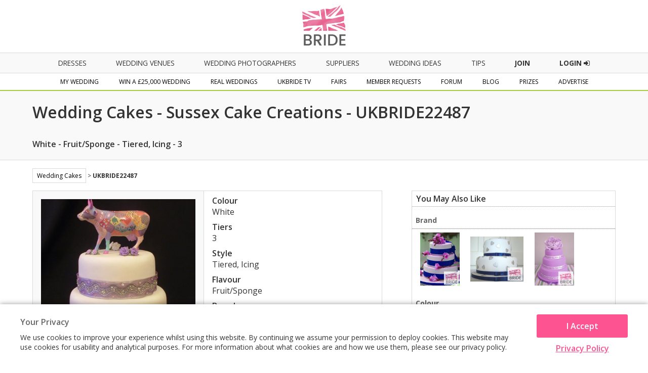

--- FILE ---
content_type: text/html; charset=utf-8
request_url: https://www.ukbride.co.uk/wedding-ideas-product/sussex-cake-creations-white-3-tiered-icing-fruit-sponge-cb2ff
body_size: 7521
content:
<!DOCTYPE html>
<html lang="en">
   <head>
   	<!--<meta name="viewport" content="width=device-width">-->        
    
    
    <script>
    
        if(window.top != window.self) {
            document.documentElement.className += "framed";
        } 

    </script>

            <meta name="viewport" content="width=device-width">
    
	<meta http-equiv="Content-Type" content="text/html; charset=utf-8" />
<title>Sussex Cake Creations - White Fruit/Sponge 3  - 22487 | UKbride</title>
<meta name="title" content="Sussex Cake Creations - White Fruit/Sponge 3  - 22487 | UKbride" />
<meta name="description" content="Sussex Cake Creations - White Fruit/Sponge 3  - 22487 | UKbride - Wedding dresses finder.  Our number one wedding website has over 20,000 wedding dresses for any budget, you can even create your own wedding dress with our dress app" />
<meta name="distribution" content="Global" />
<meta name="rating" content="Safe For Kids" />
<meta name="copyright" content="Whitespace Publishers Ltd 2018" />
<meta name="expires" content="never" />
<meta name="google-site-verification" content="4bUrFkAsdcU1Lf4Px8iPZ8Tn6AHQmCGsaOWlJlWUzhg" />

    

	<link rel='canonical' href='https://www.ukbride.co.uk/wedding-ideas-product/sussex-cake-creations-white-3-tiered-icing-fruit-sponge-cb2ff' />          <style type="text/css">
            #body div#body-bckgrd {background:none;}
      </style>
    

    
     

	

	<!--[if lt IE 9]>
	    <script src="/js/frontend/html5shiv.js"></script>
        <link rel="stylesheet" type="text/css" href="/css/frontend/ieEight2015.css">
    <![endif]-->

    <link rel="stylesheet" href="/css/frontend/font-awesome.min.css">
    <link href='//fonts.googleapis.com/css?family=Open+Sans:700,600,800,400' rel='stylesheet' type='text/css'>

    

    
    <!-- UKB -->
    <!-- Global site tag (gtag.js) - Google Analytics -->
    <script async src="https://www.googletagmanager.com/gtag/js?id=UA-3710023-2"></script>
    <script>
    window.dataLayer = window.dataLayer || [];
    function gtag(){dataLayer.push(arguments);}
    gtag('js', new Date());

    gtag('config', 'UA-3710023-2');
    </script>



    <!-- Global site tag (gtag.js) - AdWords: 1057469722 -->
    <script async src="https://www.googletagmanager.com/gtag/js?id=AW-1057469722"></script>
    <script>
      window.dataLayer = window.dataLayer || [];
      function gtag(){dataLayer.push(arguments);}
      gtag('js', new Date());

      gtag('config', 'AW-1057469722');
    </script>

    
  <script type="text/javascript" src="/sfProtoculousPlugin/js/prototype.js"></script>
<script type="text/javascript" src="/js/timeout.js"></script>
<script type="text/javascript" src="/sfProtoculousPlugin/js/effects.js"></script>
<script type="text/javascript" src="/js/vendor/marquee.js"></script>
<script type="text/javascript" src="/js/frontend/global.js"></script>
<script type="text/javascript" src="/js/vendor/tooltips.js"></script>
<script type="text/javascript" src="/js/frontend/tracker.js"></script>
<script type="text/javascript" src="/js/jquery/jquery.min.js"></script>
<script type="text/javascript" src="/js/frontend/global2015.js"></script>
<script type="text/javascript" src="/js/vendor/scroller.js"></script>
<link rel="stylesheet" type="text/css" media="screen" href="/css/timeout.css,/css/frontend/global.css,/css/frontend/adverts.css,/css/vendor/tabs.css,/css/frontend/shop.css,/css/frontend/global2015.css,/css/frontend/wedding_ideas.css,/css/frontend/nws_ads.css" />
</head>
  <body class='body_ukbride'>


<!-- Facebook Pixel Code -->
<script>
  !function(f,b,e,v,n,t,s)
  {if(f.fbq)return;n=f.fbq=function(){n.callMethod?
  n.callMethod.apply(n,arguments):n.queue.push(arguments)};
  if(!f._fbq)f._fbq=n;n.push=n;n.loaded=!0;n.version='2.0';
  n.queue=[];t=b.createElement(e);t.async=!0;
  t.src=v;s=b.getElementsByTagName(e)[0];
  s.parentNode.insertBefore(t,s)}(window, document,'script',
  'https://connect.facebook.net/en_US/fbevents.js');
  fbq('init', '334244380095122');
  fbq('track', 'PageView');
</script>

<!-- End Facebook Pixel Code -->

<!-- Global site tag (gtag.js) - AdWords: 1057469722 -->
<script async src="https://www.googletagmanager.com/gtag/js?id=AW-1057469722"></script>
<script>
  window.dataLayer = window.dataLayer || [];
  function gtag(){dataLayer.push(arguments);}
  gtag('js', new Date());

  gtag('config', 'AW-1057469722');
</script>

    
    
    </head>

    <body class='body_ukbride'>
        <noscript><img height="1" width="1" style="display:none"
  src="https://www.facebook.com/tr?id=334244380095122&ev=PageView&noscript=1"
/></noscript>

        <header name='header' class='main-header'>
        
            <div class='header-section'>
                <div class='ukbride-logo'>
                        <a style='display:inline-block;' href='//www.ukbride.co.uk'><img alt='UKbride Logo' src='/images/frontend/homepage2015/logo-original.png?v=130325' /></a>
                </div><!--end ukbride-logo-->
            </div>


                                <div class="nav-icon"></div>
                <div class='navigation-wrapper'>
                    <nav class='primary-navigation'>
                        <ul>
                                                        <li>
                                <a class='nav-dresses' href='/wedding-ideas/wedding-dresses'>dresses</a>
                                <div class='mobile-nav-expand'></div>
                                <ul class='nav-sub-menu nav-sub-menu-dresses container'>
                                    <li><a href='/wedding-ideas/wedding-dresses'>All Wedding Dresses</a></li>
                                    <li class='hide-on-mob'><a href='/wedding-dresses'>Create &amp; Find Your Dress</a></li>
                                    <li><a href='/wedding-ideas/bridesmaids'>Bridesmaid Dresses</a></li>
                                    <li><a href='/wedding-ideas/wedding-lingerie'>Wedding Lingerie</a></li>
                                    <li><a href='/wedding-ideas/mother-of-the-bride'>Mother of the Bride</a></li>
                                </ul>
                            </li>
                                                        <li>
                                <a class='nav-home' href='/wedding-venues'>Wedding Venues</a>
                                <div class='mobile-nav-expand'></div>
                                <ul class='nav-sub-menu nav-sub-menu-venues container'>
                                    <li><a class='mob-nav-boosted' href='/wedding-venues'>All Wedding Venues</a></li>
                                    <li><a class='mob-nav-boosted' href='/wedding-venues/united-kingdom/asian-weddings'>Asian Wedding Venues</a></li>
                                    <li><a class='mob-nav-boosted' href='/wedding-venues/united-kingdom/barns'>Barn Wedding Venues</a></li>
                                    <li><a class='mob-nav-boosted' href='/wedding-venues/united-kingdom/coastal'>Coastal Wedding Venues</a></li>
                                    <li><a href='/wedding-venues/united-kingdom/castles'>Castle Wedding Venues</a></li>
                                    <li><a href='/wedding-venues/united-kingdom/city-centre'>City Centre Venues</a></li>
                                    <li><a href='/wedding-venues/united-kingdom/golf-course'>Golf Course Wedding Venues</a></li>
                                    <li><a class='mob-nav-boosted' href='/wedding-venues/united-kingdom/historic'>Historic Wedding Venues</a></li>
                                    <li><a href='/wedding-venues/united-kingdom/sporting-venue'>Sporting Wedding Venues</a></li>
                                    <li><a href='/wedding-venues/united-kingdom/stately-home'>Stately Home Wedding Venues</a></li>
                                    <li><a href='/wedding-venues/united-kingdom/marquee-weddings'>Marquee &amp; Tipi Wedding Venues</a></li>
                                    <li><a href='/wedding-venues/united-kingdom/orangery-weddings'>Orangery Wedding Venues</a></li>
                                    <li><a href='/wedding-venues/united-kingdom/same-sex-weddings'>Same-Sex Wedding Venues</a></li>
                                    <li><a href='/wedding-venues/united-kingdom/hotel-weddings'>Hotel Wedding Venues</a></li>
                                    <li><a href='/wedding-venues/united-kingdom/woodland-weddings'>Woodland Wedding Venues</a></li>
                                    <li><a href='/wedding-venues/united-kingdom/exclusive-use'>Exclusive Use Wedding Venues</a></li>
                                    <li><a href='/wedding-venues/united-kingdom/unique-venues'>Unique Wedding Venues</a></li>
                                </ul>
                            </li>
                            <li>
                                <a class='nav-home' href='/wedding-photographers'>Wedding Photographers</a>
                            </li>
                            <li>
                                <a class='nav-suppliers' href='/wedding-suppliers'>suppliers</a>
                                <div class='mobile-nav-expand'></div>
                                    <ul class='nav-sub-menu nav-sub-menu-suppliers container'>
                                        <li class='nav-item-show-on-mob'><a href='/wedding-suppliers'>All Suppliers</a></li>
                                        <li><a href='/wedding-accommodation'>Accommodation</a></li>
                                        <li><a href='/boudoir-photography'>Boudoir Photography</a></li>
                                        <li><a href='/wedding-cakes-favours'>Cakes &amp; Favours</a></li>
                                        <li><a href='/cake-toppers'>Cake Toppers</a></li>
                                        <li><a href='/wedding-catering'>Catering</a></li>
                                        <li><a href='/wedding-celebrant'>Celebrant</a></li>
                                        <li><a href='/chocolate-fountains'>Chocolate</a></li>
                                        <li><a href='/cosmetic-surgery-beauty-treatments'>Cosmetic Surgery</a></li>
                                        <li><a href='/djs-disco'>DJs / Disco</a></li>
                                        <li class='nav-item-show-on-mob'><a href='/wedding-entertainment'>Entertainment</a></li>
                                        <li><a href='/fireworks'>Fireworks</a></li>
                                        <li class='nav-item-show-on-mob'><a href='/wedding-flowers'>Florists</a></li>
                                        <li><a href='/wedding-gift-list'>Gift List</a></li>
                                        <li><a href='/wedding-gifts'>Gifts</a></li>
                                        <li><a href='/wedding-hairstyles-wedding-hair-beauty'>Hair &amp; Beauty</a></li>
                                        <li><a href='/health-spas'>Health Spas / Fitness</a></li>
                                        <li><a href='/hen-do-stag-do'>Hen &amp; Stag Do</a></li>
                                        <li><a href='/honeymoon'>Honeymoon</a></li>
                                        <li><a href='/wedding-jewellery-wedding-accessories'>Jewellery &amp; Accessories</a></li>
                                        <li><a href='/bridal-lingerie'>Lingerie</a></li>
                                        <li><a href='/magicians'>Magicians</a></li>
                                        <li><a href='/wedding-marquees'>Marquees / Tipis</a></li>
                                        <li><a href='/mens-suit-hire'>Men's Formal Hire / Wear</a></li>
                                        <li><a href='/misc'>Misc</a></li>
                                        <li><a href='/mobile-bars'>Mobile Bars</a></li>
                                    </ul>
                                    <ul class='nav-sub-menu nav-sub-menu-offset nav-sub-menu-suppliers container'>
                                        <li><a href='/mother-of-the-bride'>Mother of the Bride</a></li>
                                        <li><a href='/musicians'>Musicians</a></li>
                                        <li><a href='/photo-booth'>Photo Booth</a></li>
                                        <li class='nav-item-show-on-mob'><a href='/wedding-photographers'>Photographers</a></li>
                                        <li><a href='/speech-writing'>Speech Writing</a></li>
                                        <li><a href='/wedding-invitations'>Stationery / Wedding Albums</a></li>
                                        <li><a href='/wedding-tiaras'>Tiaras / Veils</a></li>
                                        <li><a href='/toastmasters'>Toastmasters</a></li>
                                        <li><a href='/wedding-car-hire'>Transport</a></li>
                                        <li><a href='/wedding-decoration'>Venue Decoration</a></li>
                                        <li class='nav-item-show-on-mob'><a href='/wedding-venues'>Venues</a></li>
                                        <li><a href='/wedding-videographers'>Videographers</a></li>
                                        <li><a href='/wedding-dress-cleaning'>Wedding Dress Cleaners</a></li>
                                        <li><a href='/bridal-shops'>Wedding Dress/Fashion</a></li>
                                        <li><a href='/wedding-fairs-suppliers'>Wedding Fairs</a></li>
                                        <li><a href='/wedding-magazines'>Wedding Magazines</a></li>
                                        <li><a href='/wedding-planner'>Wedding Planner</a></li>
                                        <li><a href='/wedding-rings'>Wedding Rings</a></li>
                                        <li><a href='/weddings-abroad'>Weddings Abroad</a><li>
                                        <li><a href='/weight-loss'>Wellness, Health &amp; Well-being, Weight loss</a></li>
                                        <li><a href='/wedding-insurance'>Wedding Insurance</a></li>
                                        <li><a href='/wedding-childcare'>Wedding Childcare</a><li>
                                        <li><a href='/wedding-unique'>Something Different!</a><li>
                                        <li class='nav-item-show-on-mob nav-item-hide-on-desktop'><a href='/wedding-suppliers'>Other</a></li>
                                    </ul>
                            </li>
                                                        <li>
                                <a href='/wedding-ideas'>Wedding Ideas</a>
                            </li>
                                                        <li>
                                <a href='/tips-and-advice'>Tips</a>
                            </li>
                            <li>
                                <a href='/win-a-wedding' class='nav-cta-desktop'><span>Join</span></a>
                            </li>
                            <li>
                                                                <a href='/login' class='nav-cta-desktop'>Login <i class="fa fa-sign-in"></i></a>
                                                            </li>
                        </ul>
                    </nav><!--end primary-navigation-->
                    <nav class='secondary-navigation'>
                        <ul>
                            <li>
                                <a class='nav-mywedding' href='/my-wedding'>my wedding</a>
                                <div class='mobile-nav-expand'></div>
                                <ul class='nav-sub-menu nav-sub-menu-mywedding container'>
                                    <li class='mob-nav-boosted'><a href='/my-wedding'>My Homepage</a></li>
                                    <li class='mob-nav-boosted' ><a href='/quoteme/view/%24sc/0'>My Quotes</a></li>
                                    <li><a href='/get-brochures/wedding-photographers'>Get Brochures</a></li>
                                    <li class='mob-nav-boosted'><a href='/my-real-wedding'>My Real Wedding</a></li>
                                    <li><a href='/guest-lists'>My Guest List</a></li>
                                    <li class='mob-nav-boosted'><a href='/wedding-budget-planner'>My Budget Planner</a></li>
                                    <li><a href='/my-scrapbook'>My Scrapbook</a></li>
                                    <li><a href='/photo-albums'>My Photo Albums</a></li>
                                    <li class='mob-nav-boosted'><a href='/wedding-table-planner'>My Table Planner</a></li>
                                    <li><a href='/my-diary'>My Diary</a></li>
                                    <li class='mob-nav-boosted'><a href='/my-todo-items'>My To Do List</a></li>
                                    <li><a href='/my-suppliers'>My Suppliers</a></li>
                                    <li><a href='/wedding-forum'>Chit Chat</a></li>
                                    <li><a href='/member/edit'>My Details</a></li>
                                </ul>
                            </li>
                            <li>
                                <a class='nav-fairs' href='/win-a-wedding'>Win a £25,000 Wedding</a>
                                <div class='mobile-nav-expand'></div>
                                <ul class='nav-sub-menu nav-sub-menu-comp container'>
                                                                            <li><a href='/win-a-wedding'>Enter Now</a></li>
                                                                        <li><a href='/prizes'>Power User Prizes</a></li>
                                    <li><a href='/win-a-real-wedding'>£25,000 Wedding Prize Givers</a></li>
                                </ul>
                            </li>
                            <li>
                                <a class='nav-real-weddings' href='/real-weddings'>Real Weddings</a>
                            </li>
                            <li>
                                <a class='nav-ukbride-tv' href='/ukbride-tv'>UKbride TV</a>
                            </li>
                            <li>
                                <a class='nav-fairs' href='/wedding-fairs'>fairs</a>
                                <div class='mobile-nav-expand'></div>
                                <ul class='nav-sub-menu nav-sub-menu-fairs container'>
                                    <li><a href="/wedding-fairs">Local Wedding Fairs</a></li>
                                    <li><a href='/national-wedding-show'>National Wedding Show - Birmingham NEC</a></li>
                                    <!-- <li><a href='/london-national-wedding-show'>National Wedding Show - London Olympia</a></li> -->
                                    <li><a href='/excel-london-wedding-fair'>National Wedding Show - London ExCel</a></li>
                                    <!-- <li><a href='/manchester-national-wedding-show'>National Wedding Show - Manchester Central</a></li> -->
                                    <!--<li><a href='/north-east-wedding-fair'>National Wedding Show - Newcastle</a></li>-->
                                    <!--<li><a href='/national-wedding-show/vip'>National Wedding Show - VIP</a></li>-->
                                    <!--<li><a href='/perfect-brides-midland-wedding-show'>UK Midland Wedding Show</a></li>-->
                                    <!--<li><a href='/wedify'>Wedify</a></li>-->
                                    <!--<li><a href='/north-east-wedding-fair'>North East Wedding Fair</a></li>-->
                                    <!--<li><a href='/destination-honeymoon-show'>Destination &amp; Honeymoon Show</a></li>-->
                                    <!--<li><a href='/west-midlands-wedding-fair'>West Midlands Wedding Fair</a></li>-->
                                    <!--<li><a href='/north-west-wedding-fair'>North West Wedding Fair</a></li>
                                    <li><a href='/bluewater-wedding-fair'>Bluewater Wedding Fair</a></li>-->
                                </ul>
                            </li>
                                                        <li>
                                <a class='nav-mr' href='/member-requests'>Member Requests</a>        
                            </li>
                                                                                    <li>
                                <a class='nav-forum' href='/wedding-forum'>forum</a>        
                            </li>
                                                                                    <li>
                                <a href='/blog'>Blog</a>
                            </li>
                                                        <li><a href='/prizes'>Prizes</a></li>
                            <!-- <li><a href='/free-engagement-shoot'>Free Gift</a></li> -->
                             <!-- <li><a target='_blank' href='https://www.confetti.co.uk/magazine'>Confetti Magazine</a></li> -->
                            <li>
                                <a class='nav-advertise' href='/advertise'>Advertise</a>
                            </li>
                        </ul>
                    </nav>
            </div><!--end navigation-wrapper-->


        </header>
    
		    		
		
        
                 
		<h1 class='blq-hide'>Sussex Cake Creations - White Fruit/Sponge 3  - 22487 | UKbride</h1><div class='product-heading-container'><div class='product-heading-container-inner'><h2 class='product-heading'>Wedding Cakes - Sussex Cake Creations - UKBRIDE22487</h2><h2 >White - Fruit/Sponge - Tiered, Icing - 3</h2></div></div>
<div class='container-full-width dresses-container'>
	<div class='inner-container'>
		<div class="wedding-dresses-wrapper">

	 <div style='margin-bottom:15px; font-size:12px;' class="global-breadcrumb">

		<div class="max-width-container">

			<span><a style='display:inline-block; padding:5px 8px; border:1px solid #d9d9d9;' href="/wedding-ideas/wedding-cakes">Wedding Cakes</a>  <span> &gt; </span> 
						<b>UKBRIDE22487</b> 

		</div><!--end max-width-container-->

	</div>

			<div class="quote-column-one">
				<div class="dress-quote-area">
					<div class="quote-area-image">
    					<a rel="shadowbox[gallery]" href="//www.ukbride.co.uk/images/%24sc2irLG6iqivMyIuHsntIzSw/normal/604x604/holy-cow-original-300ppi-jpg.jpeg"><img src="//www.ukbride.co.uk/images/%24sc2irLG6iqivMyIuHsntIzSw/normal/550x733/holy-cow-original-300ppi-jpg.jpeg" title="Holy-cow-original-300ppi.jpg" alt="Holy-cow-original-300ppi.jpg"  /></a>					</div><!--end quote-area-image-->
					<div class="quote-area-details">
						<ul>
							<li class="attribute">Colour<span class="attribute">White</span></li><li class="attribute">Tiers<span class="attribute">3</span></li><li class="attribute">Style<span class="attribute">Tiered, Icing</span></li><li class="attribute">Flavour<span class="attribute">Fruit/Sponge</span></li><li class="attribute">Brand<span class="attribute">Sussex Cake Creations</span></li><li class="attribute">Product ID<span class="attribute">UKBRIDE22487</span></li><dd class="gaq-button-wrapper"><a class="gaq-button" href="http://www.sussexcakecreations.co.uk">Visit Website</a></dd>						</ul>
					</div><!--end quote-area-details-->


          
    


</div><!--dress-quote-area-->
</div><!--end-quote-column-one-->

<div class="quote-column-two">

    <div class="product_detail_right" >
      <h3>You may also like</h3>



                                    <h4>Brand</h4>
            <ul>
                            <li><a href="/wedding-ideas-product/sussex-cake-creations-white-3-tiered-icing-fruit-sponge-1996f"><img src="//www.ukbride.co.uk/images/%24scXS4ZcdlzbfAs3ax1ZSqDPw/normal/105x105/la-petite-charlotte-bleu-300ppi-jpg.jpeg" title="La-Petite-Charlotte-Bleu-300ppi.jpg" alt="La-Petite-Charlotte-Bleu-300ppi.jpg"  /></a></li>
                            <li><a href="/wedding-ideas-product/sussex-cake-creations-white-2-tiered-icing-fruit-sponge"><img src="//www.ukbride.co.uk/images/%24sctksvg3Lug4Dgr2ckwPUQkg/normal/105x105/blue-silver-hearts-300ppi-jpg.jpeg" title="Blue-&-silver-hearts-300ppi.jpg" alt="Blue-&-silver-hearts-300ppi.jpg"  /></a></li>
                            <li><a href="/wedding-ideas-product/sussex-cake-creations-violet-3-tiered-icing-fruit-sponge-53d7f"><img src="//www.ukbride.co.uk/images/%24sckjxE0MskX1tTcJvZ%244hr1w/normal/105x105/purple-priscilla-300ppi-jpg.jpeg" title="Purple-Priscilla-300ppi.jpg" alt="Purple-Priscilla-300ppi.jpg"  /></a></li>
                          </ul>
            <div class="clear-both"></div>
                                        <h4>Colour</h4>
            <ul>
                            <li><a href="/wedding-ideas-product/phillo-flowers-white-all-seasons-ec9221"><img src="//www.ukbride.co.uk/images/%24scSdghbOJd%3Au577vfaoNWKsA/normal/105x105/53220917-343b-45e1-8c21-a2491993d71c-386a2357-jpg.jpeg" title="{53220917-343B-45E1-8C21-A2491993D71C}-386A2357.JPG" alt="{53220917-343B-45E1-8C21-A2491993D71C}-386A2357.JPG"  /></a></li>
                            <li><a href="/wedding-ideas-product/romantica-white-strapless-a5d7a5"><img src="//www.ukbride.co.uk/images/%24scBThwovmoaIuWwvUT86jNIQ/normal/105x105/kelly-jpg.jpeg" title="Kelly.jpg" alt="Kelly.jpg"  /></a></li>
                            <li><a href="/wedding-ideas-product/cristiano-lucci-white-spaghetti-straps-cbef97"><img src="//www.ukbride.co.uk/images/%24scEJeONic%24PnS8ysEWYR5x%24A/normal/105x105/12975c-jpg.jpeg" title="12975C.jpg" alt="12975C.jpg"  /></a></li>
                          </ul>
            <div class="clear-both"></div>
                                        <h4>Tiers</h4>
            <ul>
                            <li><a href="/wedding-ideas-product/the-pretty-cake-company-orange-3-tiers"><img src="//www.ukbride.co.uk/images/%24scOHyj8hTaq%3AeyIis4VaS6Rg/normal/105x105/tpcc4-jpg.jpeg" title="TPCC4.jpg" alt="TPCC4.jpg"  /></a></li>
                            <li><a href="/wedding-ideas-product/the-pretty-cake-company-naked-3-tiers"><img src="//www.ukbride.co.uk/images/%24sceGSpA%24AoniFsXOrARGt0hA/normal/105x105/d81_5678-jpg.jpeg" title="D81_5678.jpg" alt="D81_5678.jpg"  /></a></li>
                            <li><a href="/wedding-ideas-product/couture-cakes-pink-champagne-3-individuals-fruit-sponge"><img src="//www.ukbride.co.uk/images/%24scgx0nAjUT39DhHmRoKQP3sw/normal/105x105/contemporary-vine-miniature-cakes-jpg.jpeg" title="Contemporary-Vine-Miniature-Cakes.jpg" alt="Contemporary-Vine-Miniature-Cakes.jpg"  /></a></li>
                          </ul>
            <div class="clear-both"></div>
                                        <h4>Style</h4>
            <ul>
                            <li><a href="/wedding-ideas-product/sussex-cake-creations-violet-3-tiered-icing-fruit-sponge-b42a4"><img src="//www.ukbride.co.uk/images/%24scwZEmlCDlYDNhTVnEpTnsbw/normal/105x105/silver-lilac-elephant-cake-300ppi-jpg.jpeg" title="Silver-&-lilac-elephant-cake-300ppi.jpg" alt="Silver-&-lilac-elephant-cake-300ppi.jpg"  /></a></li>
                            <li><a href="/wedding-ideas-product/sussex-cake-creations-white-3-tiered-icing-fruit-sponge-3fb1b"><img src="//www.ukbride.co.uk/images/%24scobnqWJcV7tKS2i%24lw42dXQ/normal/105x105/tulips-ribbon-300ppi-jpg.jpeg" title="Tulips-&-ribbon-300ppi.jpg" alt="Tulips-&-ribbon-300ppi.jpg"  /></a></li>
                            <li><a href="/wedding-ideas-product/sussex-cake-creations-white-3-tiered-icing-fruit-sponge-04e42"><img src="//www.ukbride.co.uk/images/%24sczRdqVjYaDjJSQSiNnwD2eQ/normal/105x105/purple-fantasy-300ppi-jpg.jpeg" title="Purple-Fantasy-300ppi.jpg" alt="Purple-Fantasy-300ppi.jpg"  /></a></li>
                          </ul>
            <div class="clear-both"></div>
                        
    </div>
    <div class="clear-both"></div>


  </div><!--end quote-column-two-->
  </div><!--end wedding-dresses-wrapper-->

  <div class="column-block-footer quote-page-footer">
          <a class="wd-back-button" href="/wedding-ideas/wedding-cakes">&larr; Back</a>      </div>

    </div><!--end inner-container-->
</div><!--end container-full-width-->








<script>
    
    if(window.top != window.self) {
        var mainImage = document.querySelector(".quote-area-image a");
        mainImage.removeAttribute("href");
    } 

</script>




        
		<footer class='homepage-block homepage-footer-wrapper'>
                        <div class='footer-top-bar'>

                <div class='container-full-width'>

        
                    <div class='footer-grid-row__inner'>

                        <span class='footer-member-count'><em>Total Members</em> <em class='member-figure'><div class='total-members'>
1,155,049</div>
                        </em></span>
                            <div class='footer-social-links'><em>Follow Us</em> <div class="social-icon-wrapper"><a target='_blank' href='https://www.facebook.com/ukbride.co.uk'><i class="social-icon facebook-icon"></i></a><a target='_blank' href='https://twitter.com/editorukbride'><i class="social-icon twitter-icon"></i></a><a target='_blank' href='https://www.pinterest.com/ukbride/'><i class="social-icon pinterest-icon"></i></a><a target='_blank' href='https://www.instagram.com/ukbride/'><i class="social-icon instagram-icon"></i></a><a target='_blank' href='https://www.youtube.com/channel/UCN3ZRk2d9g2_VB5OG-KRRhg'><i class="social-icon youtube-icon"></i></a></div><!--end social-icons--> <div class="fb-like" data-href="https://www.facebook.com/ukbride.co.uk" data-layout="button_count" data-action="like" data-show-faces="false" data-share="false"></div></div>
                        </div>
                        
                        
                        
                    </div><!--end container-full-width-->
                    
                </div><!--end footer-top-bar-->
                
            <div class='footer-to-top mobile-on'>
                
                <div class='container-full-width'>
                    
                    <a href='#header'>To Top <i class="fa fa-chevron-circle-up"></i></a>

                </div><!--end container-full-width-->

            </div><!--end footer-to-top-->

            <div class='container-full-width'>

                <div class='footer-grid-wrapper'>

                    <div class='footer-grid-row__inner '>

                        <div class="footer-grid-item">
                            <p>Get Brochures</p>
                                                            <a href="/get-brochures/wedding-dress-fashion">Wedding Dresses</a>
                                                        <a href="/get-brochures/wedding-photographers">Wedding Photography</a>
                            <a href="/get-brochures/wedding-venues">Wedding Venues</a>
                            <a href="/get-brochures/wedding-cars">Wedding Cars</a>
                            <a href="/get-brochures/wedding-cakes">Wedding Cakes</a>
                        </div>
                  
                                                    <div class='footer-grid-item'>
                                <p>Inspiration</p>
                                <a href='/wedding-ideas/wedding-dresses'>Wedding Dresses</a>
                                <a href='/wedding-ideas/bridesmaids'>Bridesmaid Dresses</a>
                                <a href='/wedding-ideas/wedding-shoes'>Wedding Shoes</a>
                                <a href='/wedding-ideas/wedding-cakes'>Wedding Cakes</a>
                                <a href='/wedding-ideas/wedding-lingerie'>Wedding Lingerie</a>
                            </div>
                                                <div class='footer-grid-item'>
                            <p>Suppliers</p>
                            <a href='/wedding-venues'>Wedding Venues</a>
                            <a href='/wedding-photographers'>Wedding Photographers</a>
                            <a href='/wedding-entertainment'>Wedding Entertainment</a>
                                                            <a href='/bridal-shops'>Bridal Shops</a>
                                                        <a href='/wedding-catering'>Wedding Catering</a>
                            <a href='/wedding-suppliers'>All Suppliers</a>
                        </div>
    
                        <div class='footer-grid-item'>
                            <p>Member's Area</p>
                                                        <a href='/win-a-wedding'>Win a £25,000 Wedding</a>
                                                        <a href='/prizes'>Power Users</a>
                            <a href='/wedding-forum'>Wedding Forum</a>
                            <a href='/wedding-fairs'>Wedding Fairs</a>
                            <a href='/real-weddings'>Real Weddings</a>
                            <a href='/ukbride-tv'>UKbride TV</a>
                        </div>
                        <div class='footer-grid-item'>
                            <p>Useful Links</p>
                            <a href='/advertise'>Advertise</a>
                            <a href='/contact'>Contact Us</a>
                            <a href='/terms-and-conditions-menu'>Terms &amp; Conditions</a>
                            <a href='https://www.ukbride.co.uk/national-wedding-show-voucher-code'>National Wedding Show Voucher Codes</a>

                            
                            <a href='/login'>Login</a>
                            <a href="//www.ukbride.co.uk/login">Supplier Login</a>

                                                    </div>

                    </div>
                </div><!--end grid-wrapper-->

            </div><!--end container-full-width-->


        <section id="TCG_footer" class="TCG_site-footer TCG_clearfix" role="contentinfo">
            <div class='TCG_container-full-width'>
                <div class="TCG_global-max-width-container TCG_global-max-width-container_extended">
                    <!--3 column footer-->
                    <div class="TCG_footer-row TCG_footer-row--top">
                        <div class="TCG_footer-column TCG_footer-column--logo">
                            <div class="TCG_footer-logo-wrapper">
                                <a class="TCG_site-logo" href='//www.ukbride.co.uk'>
                                    <img height="70" style='max-height:70px;' src="/images/frontend/homepage2015/logo-original.png?v=130325" alt="UKbride Logo" class="TCG_img-fluid" />
                                </a>
                            </div>
                        </div>

                        <div class="TCG_footer-column TCG_footer-column--links">
                            <ul class="TCG_footer-column--list">
                                <li><h3 class="TCG_footer-column--title">Information</h3></li>
                                <li><a target='_blank' href="/contact">Contact Us</a></li>
                                <li><a target='_blank' href="/terms-and-conditions-menu">Terms of use</a></li>
                                <li><a target='_blank' href="/privacy-policy">Privacy notice</a></li>
                            </ul>
                            <ul class="TCG_footer-column--list">
                                <li><h3 class="TCG_footer-column--title">Media and Advertising</h3></li>
                                <li><a href="/contact">Contact us</a></li>
                                <li><a href='//www.ukbride.co.uk/advertise'>Advertise</a></li>
                                <li><a href='//www.ukbride.co.uk/national-wedding-show'>The National Wedding Shows</a></li>
                            </ul>
                            <ul style='display:flex; gap:40px;' class="TCG_footer-column--list TCG_footer-column--list__is_two_col">
                                <div>
                                    <li><h3 class="TCG_footer-column--title">The Whitespace Group</h3></li>
                                    <li><a href="https://www.ukbride.co.uk">UKbride</a></li>
                                    <li><a href="https://www.confetti.co.uk">Confetti</a></li>
                                    <li><a href="https://www.wedx.co.uk">Wedx</a></li>
                                    <li><a href="//www.ukbride.co.uk/advertise">Wedding Leads</a></li>
                                </div>
                                <div>
                                    <li><h3 style='text-indent:-9999px;' class="TCG_footer-column--title TCG_footer-column--title__dummy">X</h3></li>
                                    <li><a href="https://www.ukgroom.co.uk">UKgroom</a></li>
                                    <a href="https://www.confetti.co.uk/magazine">Confetti Magazine</a>
                                    <li><a href="https://www.westilldo.co.uk">We Still Do</a></li>
                                    <li><a href="//www.ukbride.co.uk/login">Supplier Portal</a></li>
                                </div>
                            </ul>
                        </div>
                        <div class='footer-tswpg-icon-wrapper'>
                                    <img class='footer-tswpg-icon' src='/images/frontend/booster/WHITESPACE_GROUP_ICON.png' alt='The Whitespace Group Logo'/>
                                </div>


                    </div>
                
                    <div class="TCG_footer-row--bottom">
                        <p class="TCG_copyright">Copyright © 1999-2026 | UKbride. All rights reserved.</p>
                    </div>
                </div>
            </div>
        </section>

                        </footer>

        
    

    <!--Facebook Like js-->
    <div id="fb-root"></div>
    <script>(function(d, s, id) {
        var js, fjs = d.getElementsByTagName(s)[0];
        if (d.getElementById(id)) return;
        js = d.createElement(s); js.id = id;
        js.src = "//connect.facebook.net/en_US/all.js#xfbml=1";
        fjs.parentNode.insertBefore(js, fjs);
    }(document, 'script', 'facebook-jssdk'));</script>
<!--end Facebook Like js-->

    <script>

        if(window.top != window.self) {
            var socialIconsBlock = document.querySelector('.social-icon-wrapper');
            socialIconsBlock.style.display = "none";
        } 

    </script>

    
    
    </body>

</html>


--- FILE ---
content_type: image/svg+xml
request_url: https://www.ukbride.co.uk/images/frontend/homepage2015/footer_youtube.svg
body_size: 1113
content:
<?xml version="1.0" encoding="utf-8"?>
<!-- Generator: Adobe Illustrator 16.0.1, SVG Export Plug-In . SVG Version: 6.00 Build 0)  -->
<!DOCTYPE svg PUBLIC "-//W3C//DTD SVG 1.1//EN" "http://www.w3.org/Graphics/SVG/1.1/DTD/svg11.dtd">
<svg version="1.1" id="iconmonstr" xmlns="http://www.w3.org/2000/svg" xmlns:xlink="http://www.w3.org/1999/xlink" x="0px" y="0px"
	 width="24px" height="24px" viewBox="0 0 24 24" style="enable-background:new 0 0 24 24;" xml:space="preserve">
<style type="text/css">
<![CDATA[
	.st0{fill:#E52D27;}
]]>
</style>
<path id="youtube-3" class="st0" d="M9.279,13.52H8.34v5.027H7.432V13.52h-0.94v-0.854h2.788V13.52z M14.674,15.241v2.406
	c0,0.537-0.2,0.954-0.736,0.954c-0.296,0-0.541-0.108-0.767-0.389v0.334h-0.813v-5.881h0.813v1.894
	c0.183-0.223,0.429-0.406,0.718-0.406C14.479,14.153,14.674,14.652,14.674,15.241z M13.844,15.29c0-0.146-0.027-0.258-0.086-0.334
	c-0.098-0.129-0.279-0.142-0.42-0.07c-0.057,0.028-0.111,0.072-0.167,0.132v2.703c0.066,0.07,0.13,0.122,0.19,0.152
	c0.132,0.066,0.324,0.071,0.413-0.045c0.046-0.061,0.069-0.16,0.069-0.298V15.29z M11.497,9.431c0.229,0,0.354-0.183,0.354-0.431
	V6.881c0-0.255-0.111-0.434-0.371-0.434c-0.237,0-0.353,0.185-0.353,0.434V9C11.128,9.24,11.264,9.431,11.497,9.431z M10.764,17.502
	c-0.099,0.122-0.317,0.324-0.475,0.324c-0.172,0-0.215-0.117-0.215-0.292v-3.325H9.269v3.626c0,0.88,0.597,0.885,1.031,0.636
	c0.16-0.093,0.315-0.227,0.464-0.403v0.479h0.807v-4.338h-0.807V17.502z M24,5v14c0,2.761-2.238,5-5,5H5c-2.761,0-5-2.239-5-5V5
	c0-2.761,2.239-5,5-5h14C21.762,0,24,2.239,24,5z M13.434,9.427c0,0.45,0.137,0.813,0.592,0.813c0.256,0,0.611-0.133,0.979-0.569
	v0.503h0.847V5.62h-0.847v3.457c-0.104,0.129-0.333,0.341-0.498,0.341c-0.182,0-0.226-0.124-0.226-0.307V5.62h-0.847V9.427z
	 M10.257,6.806v2.233c0,0.803,0.419,1.22,1.24,1.22c0.682,0,1.218-0.456,1.218-1.22V6.806c0-0.713-0.531-1.224-1.218-1.224
	C10.752,5.582,10.257,6.075,10.257,6.806z M7.102,4l1.135,3.67v2.504H9.19V7.67L10.3,4H9.331L8.72,6.468L8.062,4H7.102z
	 M18.666,15.666c-0.014-2.977-0.232-4.116-2.111-4.244c-1.734-0.118-7.377-0.118-9.109,0c-1.876,0.128-2.098,1.262-2.111,4.244
	c0.014,2.979,0.233,4.117,2.111,4.245c1.732,0.118,7.375,0.119,9.109,0C18.432,19.783,18.652,18.649,18.666,15.666z M17.655,15.374
	v1.104h-1.542v0.819c0,0.325,0.027,0.606,0.352,0.606c0.34,0,0.36-0.229,0.36-0.606v-0.302h0.83v0.326
	c0,0.835-0.358,1.342-1.208,1.342c-0.771,0-1.164-0.562-1.164-1.342v-1.948c0-0.752,0.497-1.275,1.225-1.275
	C17.281,14.099,17.655,14.591,17.655,15.374z M16.825,15.367c0-0.294-0.062-0.509-0.353-0.509c-0.299,0-0.359,0.21-0.359,0.509
	v0.439h0.712V15.367z"/>
</svg>


--- FILE ---
content_type: application/x-javascript; charset=UTF-8
request_url: https://www.ukbride.co.uk/js/frontend/global.js
body_size: 1192
content:
var objURL=new Object();window.location.search.replace(new RegExp("([^?=&]+)(=([^&]*))?","g"),function($0,$1,$2,$3){objURL[$1]=$3;});if(typeof Prototype!=="undefined"){document.observe("dom:loaded",function(){var defaults=Array();var default_txt=$A($$('.default_txt'));default_txt.each(function(n){defaults[n.id]=n.value;n.observe('focus',function(){if(this.value==defaults[n.id])
{this.value='';this.removeClassName('default_txt')}});n.observe('blur',function(){if(this.value=='')
{this.value=defaults[n.id];this.addClassName('default_txt')}});});var tooltips=$A($$('.block-header-help-button'));tooltips.each(function(n){_tooltip=new Tooltip(n.id,n.innerHTML);});});}
function setCharsLeft(div,limit)
{n=$(div).value;manyleft=(limit-n.length);extra="";if(manyleft<=0)
{extra="<font class='charsleftwarn'> - Full!</font>";}
$(div+"_charsleft").innerHTML="("+manyleft+" Chars Left"+extra+")";return manyleft;}
function hide_hidable(slug)
{$('hidable_'+slug).hide();SetCookie(slug+'-hidable',"H",999);}
function SetCookie(cookieName,cookieValue,nDays)
{var today=new Date();var expire=new Date();if(nDays==null||nDays==0)nDays=1;expire.setTime(today.getTime()+3600000*24*nDays);document.cookie=cookieName+"="+escape(cookieValue)
+";expires="+expire.toGMTString();}
var dropCookie=true;var cookieDuration=365;var cookieName='complianceCookie';var cookieValue='on';function createDiv(){var bodytag=document.getElementsByTagName('body')[0];var div=document.createElement('div');div.setAttribute('id','cookie-law');div.innerHTML='<div class="cookie-inner-container"><div class="cookie-consent-content"><h3>Your Privacy</h3><p>We use cookies to improve your experience whilst using this website. By continuing we assume your permission to deploy cookies. This website may use cookies for usability and analytical purposes. For more information about what cookies are and how we use them, please see our privacy policy.</p></div><div class="cookie-accept-btn-wrapper"><button onclick="closeCookiePolicy()">I Accept</button><a class="privacy-policy-link" target=_blank href="/privacy-policy" rel="nofollow" title="Privacy Policy">Privacy Policy</a></div></div>';bodytag.insertBefore(div,bodytag.firstChild);var div=document.createElement('div');div.setAttribute('id','cookie-law-trans');div.innerHTML='';bodytag.insertBefore(div,bodytag.firstChild);function testScroll(ev){if(window.pageYOffset>400){document.getElementById('cookie-law').style.display='none';}}}
function closeCookiePolicy(){createCookie(window.cookieName,window.cookieValue,window.cookieDuration);document.getElementById('cookie-law').style.display='none';}
function createCookie(name,value,days){if(days){var date=new Date();date.setTime(date.getTime()+(days*24*60*60*1000));var expires="; expires="+date.toGMTString();}
else var expires="";if(window.dropCookie){document.cookie=name+"="+value+expires+"; path=/";}}
function checkCookie(name,def){if(typeof(def)==='undefined')def=null;var nameEQ=name+"=";var ca=document.cookie.split(';');for(var i=0;i<ca.length;i++){var c=ca[i];while(c.charAt(0)==' ')c=c.substring(1,c.length);if(c.indexOf(nameEQ)==0)return c.substring(nameEQ.length,c.length);}
return def;}
function eraseCookie(name){createCookie(name,"",-1);}
window.onload=function(){if(checkCookie(window.cookieName)!=window.cookieValue){createDiv();}}
function dlfile(uri,name){var link=document.createElement("a");link.download=name;link.href=uri;document.body.appendChild(link);link.click();document.body.removeChild(link);delete link;}